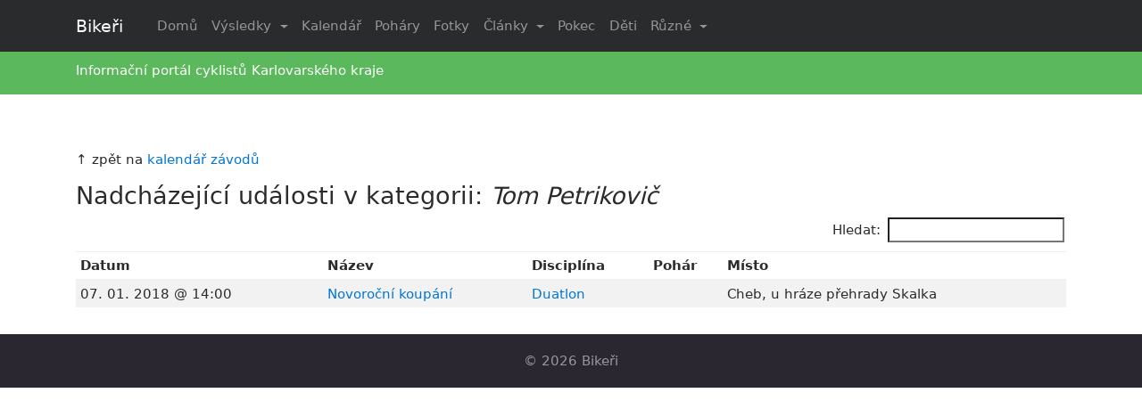

--- FILE ---
content_type: text/html; charset=UTF-8
request_url: http://bikeri.cz/poradatel/tom-petrikovic
body_size: 5734
content:
<!DOCTYPE html>
<html lang="cs">
<head>
 <meta charset="UTF-8">
<meta name="viewport" content="width=device-width, initial-scale=1">
<link rel="profile" href="http://gmpg.org/xfn/11">
<link rel="pingback" href="http://bikeri.cz/xmlrpc.php">
<title>Tom Petrikovič &#8211; Bikeři</title>
<meta name='robots' content='max-image-preview:large' />
<link rel='dns-prefetch' href='//s0.wp.com' />
<link rel='dns-prefetch' href='//s.w.org' />
<link rel="alternate" type="application/rss+xml" title="Bikeři &raquo; RSS zdroj" href="http://bikeri.cz/feed" />
<link rel="alternate" type="application/rss+xml" title="Bikeři &raquo; RSS komentářů" href="http://bikeri.cz/comments/feed" />
<link rel="alternate" type="application/rss+xml" title="Bikeři &raquo; Tom Petrikovič pořadatelé RSS" href="http://bikeri.cz/poradatel/tom-petrikovic/feed" />
		<script type="text/javascript">
			window._wpemojiSettings = {"baseUrl":"https:\/\/s.w.org\/images\/core\/emoji\/13.0.1\/72x72\/","ext":".png","svgUrl":"https:\/\/s.w.org\/images\/core\/emoji\/13.0.1\/svg\/","svgExt":".svg","source":{"concatemoji":"http:\/\/bikeri.cz\/wp-includes\/js\/wp-emoji-release.min.js?ver=5.7.14"}};
			!function(e,a,t){var n,r,o,i=a.createElement("canvas"),p=i.getContext&&i.getContext("2d");function s(e,t){var a=String.fromCharCode;p.clearRect(0,0,i.width,i.height),p.fillText(a.apply(this,e),0,0);e=i.toDataURL();return p.clearRect(0,0,i.width,i.height),p.fillText(a.apply(this,t),0,0),e===i.toDataURL()}function c(e){var t=a.createElement("script");t.src=e,t.defer=t.type="text/javascript",a.getElementsByTagName("head")[0].appendChild(t)}for(o=Array("flag","emoji"),t.supports={everything:!0,everythingExceptFlag:!0},r=0;r<o.length;r++)t.supports[o[r]]=function(e){if(!p||!p.fillText)return!1;switch(p.textBaseline="top",p.font="600 32px Arial",e){case"flag":return s([127987,65039,8205,9895,65039],[127987,65039,8203,9895,65039])?!1:!s([55356,56826,55356,56819],[55356,56826,8203,55356,56819])&&!s([55356,57332,56128,56423,56128,56418,56128,56421,56128,56430,56128,56423,56128,56447],[55356,57332,8203,56128,56423,8203,56128,56418,8203,56128,56421,8203,56128,56430,8203,56128,56423,8203,56128,56447]);case"emoji":return!s([55357,56424,8205,55356,57212],[55357,56424,8203,55356,57212])}return!1}(o[r]),t.supports.everything=t.supports.everything&&t.supports[o[r]],"flag"!==o[r]&&(t.supports.everythingExceptFlag=t.supports.everythingExceptFlag&&t.supports[o[r]]);t.supports.everythingExceptFlag=t.supports.everythingExceptFlag&&!t.supports.flag,t.DOMReady=!1,t.readyCallback=function(){t.DOMReady=!0},t.supports.everything||(n=function(){t.readyCallback()},a.addEventListener?(a.addEventListener("DOMContentLoaded",n,!1),e.addEventListener("load",n,!1)):(e.attachEvent("onload",n),a.attachEvent("onreadystatechange",function(){"complete"===a.readyState&&t.readyCallback()})),(n=t.source||{}).concatemoji?c(n.concatemoji):n.wpemoji&&n.twemoji&&(c(n.twemoji),c(n.wpemoji)))}(window,document,window._wpemojiSettings);
		</script>
		<style type="text/css">
img.wp-smiley,
img.emoji {
	display: inline !important;
	border: none !important;
	box-shadow: none !important;
	height: 1em !important;
	width: 1em !important;
	margin: 0 .07em !important;
	vertical-align: -0.1em !important;
	background: none !important;
	padding: 0 !important;
}
</style>
	<link rel='stylesheet' id='wp-block-library-css'  href='http://bikeri.cz/wp-includes/css/dist/block-library/style.min.css?ver=5.7.14' type='text/css' media='all' />
<link rel='stylesheet' id='responsive-lightbox-prettyphoto-css'  href='http://bikeri.cz/wp-content/plugins/responsive-lightbox/assets/prettyphoto/prettyPhoto.min.css?ver=2.2.2' type='text/css' media='all' />
<link rel='stylesheet' id='parent-style-css'  href='http://bikeri.cz/wp-content/themes/wp-bootstrap-starter/style.css?ver=5.7.14' type='text/css' media='all' />
<link rel='stylesheet' id='wp-bootstrap-starter-bootstrap-css-css'  href='http://bikeri.cz/wp-content/themes/wp-bootstrap-starter/inc/assets/css/bootstrap.min.css?ver=5.7.14' type='text/css' media='all' />
<link rel='stylesheet' id='wp-bootstrap-starter-font-awesome-css'  href='http://bikeri.cz/wp-content/themes/wp-bootstrap-starter/inc/assets/css/font-awesome.min.css?ver=4.1.0' type='text/css' media='all' />
<link rel='stylesheet' id='wp-bootstrap-starter-style-css'  href='http://bikeri.cz/wp-content/themes/wp-bootstrap-starter-child/style.css?ver=5.7.14' type='text/css' media='all' />
<link rel='stylesheet' id='tablepress-default-css'  href='http://bikeri.cz/wp-content/plugins/tablepress/css/default.min.css?ver=1.10' type='text/css' media='all' />
<link rel='stylesheet' id='jetpack_css-css'  href='http://bikeri.cz/wp-content/plugins/jetpack/css/jetpack.css?ver=8.0.3' type='text/css' media='all' />
<script type='text/javascript' src='http://bikeri.cz/wp-includes/js/jquery/jquery.min.js?ver=3.5.1' id='jquery-core-js'></script>
<script type='text/javascript' src='http://bikeri.cz/wp-includes/js/jquery/jquery-migrate.min.js?ver=3.3.2' id='jquery-migrate-js'></script>
<script type='text/javascript' src='http://bikeri.cz/wp-content/plugins/responsive-lightbox/assets/prettyphoto/jquery.prettyPhoto.min.js?ver=2.2.2' id='responsive-lightbox-prettyphoto-js'></script>
<script type='text/javascript' src='http://bikeri.cz/wp-content/plugins/responsive-lightbox/assets/infinitescroll/infinite-scroll.pkgd.min.js?ver=5.7.14' id='responsive-lightbox-infinite-scroll-js'></script>
<script type='text/javascript' id='responsive-lightbox-js-extra'>
/* <![CDATA[ */
var rlArgs = {"script":"prettyphoto","selector":"lightbox","customEvents":"","activeGalleries":"1","animationSpeed":"normal","slideshow":"0","slideshowDelay":"5000","slideshowAutoplay":"0","opacity":"0.75","showTitle":"1","allowResize":"1","allowExpand":"1","width":"1080","height":"720","separator":"\/","theme":"pp_default","horizontalPadding":"20","hideFlash":"0","wmode":"opaque","videoAutoplay":"0","modal":"0","deeplinking":"0","overlayGallery":"1","keyboardShortcuts":"1","social":"0","woocommerce_gallery":"0","ajaxurl":"http:\/\/bikeri.cz\/wp-admin\/admin-ajax.php","nonce":"f86f9b35fa"};
/* ]]> */
</script>
<script type='text/javascript' src='http://bikeri.cz/wp-content/plugins/responsive-lightbox/js/front.js?ver=2.2.2' id='responsive-lightbox-js'></script>
<!--[if lt IE 9]>
<script type='text/javascript' src='http://bikeri.cz/wp-content/themes/wp-bootstrap-starter/inc/assets/js/html5.js?ver=3.7.0' id='html5hiv-js'></script>
<![endif]-->
<script type='text/javascript' src='http://bikeri.cz/wp-content/themes/wp-bootstrap-starter/inc/assets/js/tether.min.js?ver=5.7.14' id='wp-bootstrap-starter-tether-js'></script>
<script type='text/javascript' src='http://bikeri.cz/wp-content/themes/wp-bootstrap-starter/inc/assets/js/bootstrap.min.js?ver=5.7.14' id='wp-bootstrap-starter-bootstrapjs-js'></script>
<script type='text/javascript' src='http://bikeri.cz/wp-content/themes/wp-bootstrap-starter/inc/assets/js/theme-script.js?ver=5.7.14' id='wp-bootstrap-starter-themejs-js'></script>
<link rel="https://api.w.org/" href="http://bikeri.cz/wp-json/" /><link rel="EditURI" type="application/rsd+xml" title="RSD" href="http://bikeri.cz/xmlrpc.php?rsd" />
<link rel="wlwmanifest" type="application/wlwmanifest+xml" href="http://bikeri.cz/wp-includes/wlwmanifest.xml" /> 
<meta name="generator" content="WordPress 5.7.14" />
<link rel="stylesheet" href="http://bikeri.cz/wp-content/plugins/wp-page-numbers/panther/wp-page-numbers.css" type="text/css" media="screen" /><style type='text/css'>img#wpstats{display:none}</style>    <style type="text/css">
        #page-sub-header { background: #ffffff; }
    </style>
    
<!-- Jetpack Open Graph Tags -->
<meta property="og:type" content="website" />
<meta property="og:title" content="Tom Petrikovič &#8211; Bikeři" />
<meta property="og:url" content="http://bikeri.cz/poradatel/tom-petrikovic" />
<meta property="og:site_name" content="Bikeři" />
<meta property="og:image" content="https://s0.wp.com/i/blank.jpg" />
<meta property="og:locale" content="cs_CZ" />

<!-- End Jetpack Open Graph Tags -->

<!-- BEGIN ExactMetrics v5.3.10 Universal Analytics - https://exactmetrics.com/ -->
<script>
(function(i,s,o,g,r,a,m){i['GoogleAnalyticsObject']=r;i[r]=i[r]||function(){
	(i[r].q=i[r].q||[]).push(arguments)},i[r].l=1*new Date();a=s.createElement(o),
	m=s.getElementsByTagName(o)[0];a.async=1;a.src=g;m.parentNode.insertBefore(a,m)
})(window,document,'script','https://www.google-analytics.com/analytics.js','ga');
  ga('create', 'UA-175227-4', 'auto');
  ga('send', 'pageview');
</script>
<!-- END ExactMetrics Universal Analytics -->
</head>

<body class="archive tax-ep_eventposts_poradatele term-tom-petrikovic term-530 group-blog hfeed">
<div id="page" class="site">
	<a class="skip-link screen-reader-text" href="#content">Skip to content</a>
        
    
  
<header id="masthead" class="site-header" role="banner">
    <nav class="navbar navbar-toggleable-md navbar-inverse bg-inverse fixed-top">
        <div class="container">
                <button class="navbar-toggler navbar-toggler-right" type="button" data-toggle="collapse" data-target="#bs4navbar" aria-controls="bs4navbar" aria-expanded="false" aria-label="Toggle navigation">
                    <span class="navbar-toggler-icon"></span>
                </button>
                 <div class="navbar-brand">
                                            <a class="navbar-brand" href="http://bikeri.cz/">Bikeři</a>
                                    </div>
                
                <div id="bs4navbar" class="collapse navbar-collapse justify-content-end"><ul id="menu-mediummenu" class="navbar-nav mr-auto"><li id="menu-item-20884" class="nav-item menu-item menu-item-type-custom menu-item-object-custom menu-item-home menu-item-20884"><a title="Domů" href="http://bikeri.cz/" class="nav-link">Domů</a></li>
<li id="menu-item-20909" class="nav-item menu-item menu-item-type-custom menu-item-object-custom menu-item-has-children menu-item-20909 dropdown"><a title="Výsledky" href="#" data-toggle="dropdown" class="dropdown-toggle nav-link" aria-haspopup="true">Výsledky <span class="caret"></span></a>
<ul role="menu" class=" dropdown-menu">
	<li id="menu-item-20886" class="nav-item menu-item menu-item-type-post_type menu-item-object-page menu-item-20886"><a title="Horská kola" href="http://bikeri.cz/zavody/vysledky/mtb" class="dropdown-item">Horská kola</a></li>
	<li id="menu-item-20887" class="nav-item menu-item menu-item-type-post_type menu-item-object-page menu-item-20887"><a title="Silniční závody" href="http://bikeri.cz/zavody/vysledky/silnice" class="dropdown-item">Silniční závody</a></li>
	<li id="menu-item-20888" class="nav-item menu-item menu-item-type-post_type menu-item-object-page menu-item-20888"><a title="Triatlon" href="http://bikeri.cz/zavody/vysledky/triatlon" class="dropdown-item">Triatlon</a></li>
	<li id="menu-item-20885" class="nav-item menu-item menu-item-type-post_type menu-item-object-page menu-item-20885"><a title="Běh" href="http://bikeri.cz/zavody/vysledky/beh" class="dropdown-item">Běh</a></li>
</ul>
</li>
<li id="menu-item-20889" class="nav-item menu-item menu-item-type-post_type menu-item-object-page menu-item-20889"><a title="Kalendář" href="http://bikeri.cz/zavody/propozice" class="nav-link">Kalendář</a></li>
<li id="menu-item-20890" class="nav-item menu-item menu-item-type-post_type menu-item-object-page menu-item-20890"><a title="Poháry" href="http://bikeri.cz/pohary" class="nav-link">Poháry</a></li>
<li id="menu-item-20908" class="nav-item menu-item menu-item-type-post_type menu-item-object-page menu-item-20908"><a title="Fotky" href="http://bikeri.cz/fotky" class="nav-link">Fotky</a></li>
<li id="menu-item-20843" class="nav-item menu-item menu-item-type-custom menu-item-object-custom menu-item-has-children menu-item-20843 dropdown"><a title="Články" href="#" data-toggle="dropdown" class="dropdown-toggle nav-link" aria-haspopup="true">Články <span class="caret"></span></a>
<ul role="menu" class=" dropdown-menu">
	<li id="menu-item-20844" class="nav-item menu-item menu-item-type-taxonomy menu-item-object-category menu-item-20844"><a title="Aktuality" href="http://bikeri.cz/rubrika/aktuality" class="dropdown-item">Aktuality</a></li>
	<li id="menu-item-20845" class="nav-item menu-item menu-item-type-taxonomy menu-item-object-category menu-item-20845"><a title="Jednou větou" href="http://bikeri.cz/rubrika/novinky-jednou-vetou" class="dropdown-item">Jednou větou</a></li>
	<li id="menu-item-20846" class="nav-item menu-item menu-item-type-taxonomy menu-item-object-category menu-item-20846"><a title="Reportáže" href="http://bikeri.cz/rubrika/reportaze-ze-zavodu" class="dropdown-item">Reportáže</a></li>
	<li id="menu-item-21393" class="nav-item menu-item menu-item-type-taxonomy menu-item-object-category menu-item-21393"><a title="Rozhovory" href="http://bikeri.cz/rubrika/rozhovory" class="dropdown-item">Rozhovory</a></li>
	<li id="menu-item-21402" class="nav-item menu-item menu-item-type-taxonomy menu-item-object-category menu-item-21402"><a title="Triatlon" href="http://bikeri.cz/rubrika/triatlon" class="dropdown-item">Triatlon</a></li>
	<li id="menu-item-20850" class="nav-item menu-item menu-item-type-taxonomy menu-item-object-category menu-item-20850"><a title="Technika" href="http://bikeri.cz/rubrika/technika" class="dropdown-item">Technika</a></li>
	<li id="menu-item-21405" class="nav-item menu-item menu-item-type-custom menu-item-object-custom menu-item-has-children menu-item-21405 dropdown dropdown-submenu"><a title="Trénink" href="#" data-toggle="dropdown" class="dropdown-toggle dropdown-item" aria-haspopup="true">Trénink <span class="caret"></span></a>
	<ul role="menu" class=" dropdown-menu">
		<li id="menu-item-20851" class="nav-item menu-item menu-item-type-taxonomy menu-item-object-category menu-item-20851"><a title="Trénink" href="http://bikeri.cz/rubrika/fyziologie" class="dropdown-item">Trénink</a></li>
		<li id="menu-item-21401" class="nav-item menu-item menu-item-type-taxonomy menu-item-object-category menu-item-21401"><a title="Tréninkový deník" href="http://bikeri.cz/rubrika/treninkovy-denik" class="dropdown-item">Tréninkový deník</a></li>
		<li id="menu-item-21390" class="nav-item menu-item menu-item-type-taxonomy menu-item-object-category menu-item-21390"><a title="Moje maximum" href="http://bikeri.cz/rubrika/moje-maximum" class="dropdown-item">Moje maximum</a></li>
	</ul>
</li>
	<li id="menu-item-20852" class="nav-item menu-item menu-item-type-taxonomy menu-item-object-category menu-item-has-children menu-item-20852 dropdown dropdown-submenu"><a title="Grand Tours" href="#" data-toggle="dropdown" class="dropdown-toggle dropdown-item" aria-haspopup="true">Grand Tours <span class="caret"></span></a>
	<ul role="menu" class=" dropdown-menu">
		<li id="menu-item-20853" class="nav-item menu-item menu-item-type-taxonomy menu-item-object-category menu-item-20853"><a title="Tour de France" href="http://bikeri.cz/rubrika/sport-ve-svete/tour-de-france" class="dropdown-item">Tour de France</a></li>
		<li id="menu-item-21396" class="nav-item menu-item menu-item-type-taxonomy menu-item-object-category menu-item-21396"><a title="Giro d`Italia" href="http://bikeri.cz/rubrika/sport-ve-svete/giro-d-italia" class="dropdown-item">Giro d`Italia</a></li>
	</ul>
</li>
	<li id="menu-item-21388" class="nav-item menu-item menu-item-type-taxonomy menu-item-object-category menu-item-21388"><a title="Bikeři" href="http://bikeri.cz/rubrika/bikeri" class="dropdown-item">Bikeři</a></li>
	<li id="menu-item-21403" class="nav-item menu-item menu-item-type-taxonomy menu-item-object-category menu-item-21403"><a title="Týmy" href="http://bikeri.cz/rubrika/tymy" class="dropdown-item">Týmy</a></li>
	<li id="menu-item-21394" class="nav-item menu-item menu-item-type-taxonomy menu-item-object-category menu-item-21394"><a title="Různé" href="http://bikeri.cz/rubrika/ruzne" class="dropdown-item">Různé</a></li>
</ul>
</li>
<li id="menu-item-20831" class="nav-item menu-item menu-item-type-post_type menu-item-object-page menu-item-20831"><a title="Pokec" href="http://bikeri.cz/pokec" class="nav-link">Pokec</a></li>
<li id="menu-item-20834" class="nav-item menu-item menu-item-type-post_type menu-item-object-page menu-item-20834"><a title="Děti" href="http://bikeri.cz/zajimavosti/cyklistika-deti" class="nav-link">Děti</a></li>
<li id="menu-item-20832" class="nav-item menu-item menu-item-type-post_type menu-item-object-page menu-item-has-children menu-item-20832 dropdown"><a title="Různé" href="#" data-toggle="dropdown" class="dropdown-toggle nav-link" aria-haspopup="true">Různé <span class="caret"></span></a>
<ul role="menu" class=" dropdown-menu">
	<li id="menu-item-20859" class="nav-item menu-item menu-item-type-post_type menu-item-object-page menu-item-20859"><a title="CKK" href="http://bikeri.cz/kvsc" class="dropdown-item">CKK</a></li>
	<li id="menu-item-20841" class="nav-item menu-item menu-item-type-post_type menu-item-object-page menu-item-20841"><a title="SCM Cheb" href="http://bikeri.cz/scm" class="dropdown-item">SCM Cheb</a></li>
	<li id="menu-item-20840" class="nav-item menu-item menu-item-type-post_type menu-item-object-page menu-item-20840"><a title="Bazar" href="http://bikeri.cz/bazar" class="dropdown-item">Bazar</a></li>
	<li id="menu-item-20839" class="nav-item menu-item menu-item-type-post_type menu-item-object-page menu-item-20839"><a title="Odkazy" href="http://bikeri.cz/odkazy" class="dropdown-item">Odkazy</a></li>
	<li id="menu-item-20833" class="nav-item menu-item menu-item-type-post_type menu-item-object-page menu-item-20833"><a title="Běžkování" href="http://bikeri.cz/zajimavosti/bezky" class="dropdown-item">Běžkování</a></li>
	<li id="menu-item-20835" class="nav-item menu-item menu-item-type-post_type menu-item-object-page menu-item-20835"><a title="Kolo v KV kraji" href="http://bikeri.cz/zajimavosti/cyklo-kv" class="dropdown-item">Kolo v KV kraji</a></li>
	<li id="menu-item-20825" class="nav-item menu-item menu-item-type-post_type menu-item-object-page menu-item-20825"><a title="Kontakt" href="http://bikeri.cz/o-nas" class="dropdown-item">Kontakt</a></li>
</ul>
</li>
</ul></div>
            </div> </nav>
                    
   
  <div class="p-3 bg-success text-white text-left">
   <div class="container"> 
Informační portál cyklistů Karlovarského kraje
 </div>
</div> 

	</header><!-- #masthead -->
  


  
             

        


 

    
	<div id="content" class="site-content">
		<div class="container">
			<div class="row">
                
	<section id="primary" class="content-area col-sm-12">
		<main id="main" class="site-main" role="main">
    <p>&uarr; zpět na <a href="http://bikeri.cz/zavody/propozice">kalendář závodů</a></p>
    <h3 class="pagetitle">Nadcházející události v kategorii:  <em>Tom Petrikovič</em></h3>
		    
      <script type='text/javascript' src='http://bikeri.cz/wp-content/plugins/tablepress/js/jquery.datatables.min.js?ver=1.5.1'></script>
<script type="text/javascript">
jQuery(document).ready(function($){
var DataTables_language={};
DataTables_language["cs_CZ"]={"info":"Zobrazuji _START_ až _END_ z celkem _TOTAL_ záznamů","infoEmpty":"Zobrazuji 0 až 0 z 0 záznamů","infoFiltered":"(filtrováno z celkem _MAX_ záznamů)","infoPostFix":"","lengthMenu":"Zobraz záznamů _MENU_","processing":"Provádím...","search":"Hledat:","zeroRecords":"Žádné záznamy nebyly nalezeny","paginate": {"first":"První","previous":"Předchozí","next":"Další","last":"Poslední"},"decimal":",","thousands":"."};
$('#kalendar').dataTable({"language":DataTables_language["cs_CZ"],"stripeClasses":['even','odd'],"ordering":false,"paging":false,"info":false});
});
</script>
   
     
      <table class="table table-sm table-striped" id="kalendar">
      <thead>
      <tr>
      <th>Datum</th>
      <th>Název</th>
      <th>Disciplína</th>
      <th>Pohár</th>
      <th>Místo</th>
      </tr>
      </thead>
       
			<tr>        
       <td>07. 01. 2018 @ 14:00</td>
       <td><a href="http://bikeri.cz/zavod/novorocni-koupani">Novoroční koupání</a></td>
        
               
        <td><a href="http://bikeri.cz/disciplina/duatlon" rel="tag">Duatlon</a></td>        
        <td></td>
        <td>Cheb, u hráze přehrady Skalka</td>        
      </tr>
</table>		</main><!-- #main -->
	</section><!-- #primary -->

			</div><!-- .row -->
		</div><!-- .container -->
	</div><!-- #content -->
    	<footer id="colophon" class="site-footer" role="contentinfo">
		<div class="container">
            <div class="site-info">
                &copy; 2026 <a href="http://bikeri.cz">Bikeři</a>
            </div><!-- close .site-info -->
		</div>
	</footer><!-- #colophon -->
</div><!-- #page -->

<script type='text/javascript' src='https://s0.wp.com/wp-content/js/devicepx-jetpack.js?ver=202605' id='devicepx-js'></script>
<script type='text/javascript' src='http://bikeri.cz/wp-content/themes/wp-bootstrap-starter/inc/assets/js/skip-link-focus-fix.js?ver=20151215' id='wp-bootstrap-starter-skip-link-focus-fix-js'></script>
<script type='text/javascript' src='http://bikeri.cz/wp-includes/js/wp-embed.min.js?ver=5.7.14' id='wp-embed-js'></script>
<script type='text/javascript' src='https://stats.wp.com/e-202605.js' async='async' defer='defer'></script>
<script type='text/javascript'>
	_stq = window._stq || [];
	_stq.push([ 'view', {v:'ext',j:'1:8.0.3',blog:'6496950',post:'0',tz:'1',srv:'bikeri.cz'} ]);
	_stq.push([ 'clickTrackerInit', '6496950', '0' ]);
</script>
</body>
</html>
